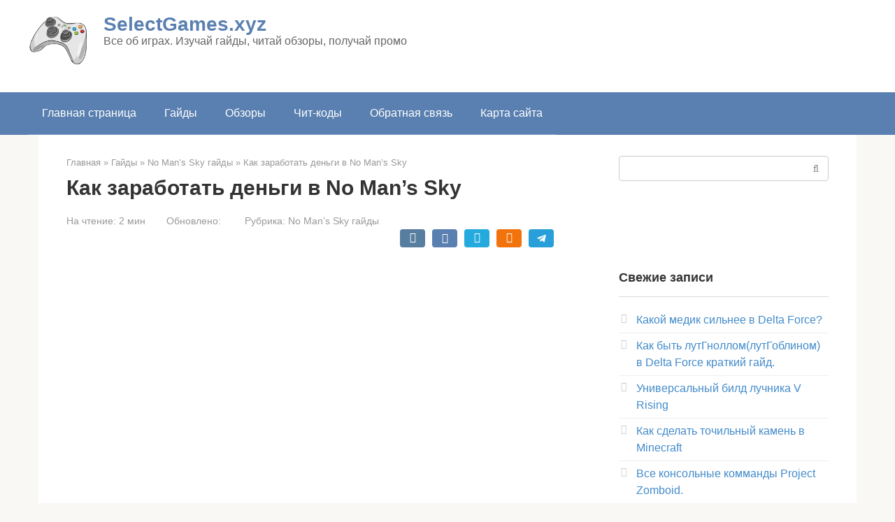

--- FILE ---
content_type: text/html; charset=UTF-8
request_url: https://selectgames.xyz/2018/08/kak-zarabotat-dengi-v-no-man-s-sky.html
body_size: 16711
content:
<!DOCTYPE html><html lang="ru-RU"><head><meta charset="UTF-8"><meta name="viewport" content="width=device-width, initial-scale=1"><meta name="yandex-verification" content="dc9573352949129e" /><meta name="7491e6bb6ad87aca16870f33c110a854" content="8e90931286429222b59dc0a486849365">  <script>(function(w,d,s,l,i){w[l]=w[l]||[];w[l].push({'gtm.start':
    new Date().getTime(),event:'gtm.js'});var f=d.getElementsByTagName(s)[0],
    j=d.createElement(s),dl=l!='dataLayer'?'&l='+l:'';j.async=true;j.src=
    'https://www.googletagmanager.com/gtm.js?id='+i+dl;f.parentNode.insertBefore(j,f);
    })(window,document,'script','dataLayer','GTM-KJJTZX2');</script> <meta name='robots' content='index, follow, max-image-preview:large, max-snippet:-1, max-video-preview:-1' /><title>Как заработать деньги в No Man’s Sky</title><meta name="description" content="Узнай как быстро заработать много денег в No Man’s Sky" /><link rel="canonical" href="https://selectgames.xyz/2018/08/kak-zarabotat-dengi-v-no-man-s-sky.html" /><meta property="og:locale" content="ru_RU" /><meta property="og:type" content="article" /><meta property="og:title" content="Как заработать деньги в No Man’s Sky" /><meta property="og:description" content="Узнай как быстро заработать много денег в No Man’s Sky" /><meta property="og:url" content="https://selectgames.xyz/2018/08/kak-zarabotat-dengi-v-no-man-s-sky.html" /><meta property="og:site_name" content="SelectGames.xyz" /><meta property="article:published_time" content="2018-08-15T12:00:09+00:00" /><meta property="article:modified_time" content="2022-01-26T20:44:56+00:00" /><meta property="og:image" content="https://selectgames.xyz/wp-content/uploads/2021/10/kak-zarabotat-dengi-v-no-mans-sky.jpg" /><meta property="og:image:width" content="711" /><meta property="og:image:height" content="400" /><meta property="og:image:type" content="image/jpeg" /><meta name="author" content="Расенган" /><meta name="twitter:card" content="summary_large_image" /><meta name="twitter:label1" content="Написано автором" /><meta name="twitter:data1" content="Расенган" /><meta name="twitter:label2" content="Примерное время для чтения" /><meta name="twitter:data2" content="2 минуты" /> <script type="application/ld+json" class="yoast-schema-graph">{"@context":"https://schema.org","@graph":[{"@type":"WebPage","@id":"https://selectgames.xyz/2018/08/kak-zarabotat-dengi-v-no-man-s-sky.html","url":"https://selectgames.xyz/2018/08/kak-zarabotat-dengi-v-no-man-s-sky.html","name":"Как заработать деньги в No Man’s Sky","isPartOf":{"@id":"https://selectgames.xyz/#website"},"primaryImageOfPage":{"@id":"https://selectgames.xyz/2018/08/kak-zarabotat-dengi-v-no-man-s-sky.html#primaryimage"},"image":{"@id":"https://selectgames.xyz/2018/08/kak-zarabotat-dengi-v-no-man-s-sky.html#primaryimage"},"thumbnailUrl":"https://selectgames.xyz/wp-content/uploads/2021/10/kak-zarabotat-dengi-v-no-mans-sky.jpg","datePublished":"2018-08-15T12:00:09+00:00","dateModified":"2022-01-26T20:44:56+00:00","author":{"@id":"https://selectgames.xyz/#/schema/person/77ccccf8e9d951e881d16e74838f4bd2"},"description":"Узнай как быстро заработать много денег в No Man’s Sky","breadcrumb":{"@id":"https://selectgames.xyz/2018/08/kak-zarabotat-dengi-v-no-man-s-sky.html#breadcrumb"},"inLanguage":"ru-RU","potentialAction":[{"@type":"ReadAction","target":["https://selectgames.xyz/2018/08/kak-zarabotat-dengi-v-no-man-s-sky.html"]}]},{"@type":"ImageObject","inLanguage":"ru-RU","@id":"https://selectgames.xyz/2018/08/kak-zarabotat-dengi-v-no-man-s-sky.html#primaryimage","url":"https://selectgames.xyz/wp-content/uploads/2021/10/kak-zarabotat-dengi-v-no-mans-sky.jpg","contentUrl":"https://selectgames.xyz/wp-content/uploads/2021/10/kak-zarabotat-dengi-v-no-mans-sky.jpg","width":711,"height":400},{"@type":"BreadcrumbList","@id":"https://selectgames.xyz/2018/08/kak-zarabotat-dengi-v-no-man-s-sky.html#breadcrumb","itemListElement":[{"@type":"ListItem","position":1,"name":"Главная страница","item":"https://selectgames.xyz/"},{"@type":"ListItem","position":2,"name":"Как заработать деньги в No Man’s Sky"}]},{"@type":"WebSite","@id":"https://selectgames.xyz/#website","url":"https://selectgames.xyz/","name":"SelectGames.xyz","description":"Все об играх. Изучай гайды, читай обзоры, получай промо","potentialAction":[{"@type":"SearchAction","target":{"@type":"EntryPoint","urlTemplate":"https://selectgames.xyz/?s={search_term_string}"},"query-input":"required name=search_term_string"}],"inLanguage":"ru-RU"},{"@type":"Person","@id":"https://selectgames.xyz/#/schema/person/77ccccf8e9d951e881d16e74838f4bd2","name":"Расенган","image":{"@type":"ImageObject","inLanguage":"ru-RU","@id":"https://selectgames.xyz/#/schema/person/image/","url":"https://secure.gravatar.com/avatar/12252983cb3fcd9997b91fe351686c17?s=96&d=mm&r=g","contentUrl":"https://secure.gravatar.com/avatar/12252983cb3fcd9997b91fe351686c17?s=96&d=mm&r=g","caption":"Расенган"},"sameAs":["https://selectgames.xyz"]}]}</script> <link rel='dns-prefetch' href='//selectgames.xyz' /><link rel='stylesheet' id='wp-block-library-css' href='https://selectgames.xyz/wp-includes/css/dist/block-library/style.min.css?ver=6.5.3'  media='all' /><style id='classic-theme-styles-inline-css' type='text/css'>/*! This file is auto-generated */
.wp-block-button__link{color:#fff;background-color:#32373c;border-radius:9999px;box-shadow:none;text-decoration:none;padding:calc(.667em + 2px) calc(1.333em + 2px);font-size:1.125em}.wp-block-file__button{background:#32373c;color:#fff;text-decoration:none}</style><style id='global-styles-inline-css' type='text/css'>body{--wp--preset--color--black: #000000;--wp--preset--color--cyan-bluish-gray: #abb8c3;--wp--preset--color--white: #ffffff;--wp--preset--color--pale-pink: #f78da7;--wp--preset--color--vivid-red: #cf2e2e;--wp--preset--color--luminous-vivid-orange: #ff6900;--wp--preset--color--luminous-vivid-amber: #fcb900;--wp--preset--color--light-green-cyan: #7bdcb5;--wp--preset--color--vivid-green-cyan: #00d084;--wp--preset--color--pale-cyan-blue: #8ed1fc;--wp--preset--color--vivid-cyan-blue: #0693e3;--wp--preset--color--vivid-purple: #9b51e0;--wp--preset--gradient--vivid-cyan-blue-to-vivid-purple: linear-gradient(135deg,rgba(6,147,227,1) 0%,rgb(155,81,224) 100%);--wp--preset--gradient--light-green-cyan-to-vivid-green-cyan: linear-gradient(135deg,rgb(122,220,180) 0%,rgb(0,208,130) 100%);--wp--preset--gradient--luminous-vivid-amber-to-luminous-vivid-orange: linear-gradient(135deg,rgba(252,185,0,1) 0%,rgba(255,105,0,1) 100%);--wp--preset--gradient--luminous-vivid-orange-to-vivid-red: linear-gradient(135deg,rgba(255,105,0,1) 0%,rgb(207,46,46) 100%);--wp--preset--gradient--very-light-gray-to-cyan-bluish-gray: linear-gradient(135deg,rgb(238,238,238) 0%,rgb(169,184,195) 100%);--wp--preset--gradient--cool-to-warm-spectrum: linear-gradient(135deg,rgb(74,234,220) 0%,rgb(151,120,209) 20%,rgb(207,42,186) 40%,rgb(238,44,130) 60%,rgb(251,105,98) 80%,rgb(254,248,76) 100%);--wp--preset--gradient--blush-light-purple: linear-gradient(135deg,rgb(255,206,236) 0%,rgb(152,150,240) 100%);--wp--preset--gradient--blush-bordeaux: linear-gradient(135deg,rgb(254,205,165) 0%,rgb(254,45,45) 50%,rgb(107,0,62) 100%);--wp--preset--gradient--luminous-dusk: linear-gradient(135deg,rgb(255,203,112) 0%,rgb(199,81,192) 50%,rgb(65,88,208) 100%);--wp--preset--gradient--pale-ocean: linear-gradient(135deg,rgb(255,245,203) 0%,rgb(182,227,212) 50%,rgb(51,167,181) 100%);--wp--preset--gradient--electric-grass: linear-gradient(135deg,rgb(202,248,128) 0%,rgb(113,206,126) 100%);--wp--preset--gradient--midnight: linear-gradient(135deg,rgb(2,3,129) 0%,rgb(40,116,252) 100%);--wp--preset--font-size--small: 13px;--wp--preset--font-size--medium: 20px;--wp--preset--font-size--large: 36px;--wp--preset--font-size--x-large: 42px;--wp--preset--spacing--20: 0.44rem;--wp--preset--spacing--30: 0.67rem;--wp--preset--spacing--40: 1rem;--wp--preset--spacing--50: 1.5rem;--wp--preset--spacing--60: 2.25rem;--wp--preset--spacing--70: 3.38rem;--wp--preset--spacing--80: 5.06rem;--wp--preset--shadow--natural: 6px 6px 9px rgba(0, 0, 0, 0.2);--wp--preset--shadow--deep: 12px 12px 50px rgba(0, 0, 0, 0.4);--wp--preset--shadow--sharp: 6px 6px 0px rgba(0, 0, 0, 0.2);--wp--preset--shadow--outlined: 6px 6px 0px -3px rgba(255, 255, 255, 1), 6px 6px rgba(0, 0, 0, 1);--wp--preset--shadow--crisp: 6px 6px 0px rgba(0, 0, 0, 1);}:where(.is-layout-flex){gap: 0.5em;}:where(.is-layout-grid){gap: 0.5em;}body .is-layout-flex{display: flex;}body .is-layout-flex{flex-wrap: wrap;align-items: center;}body .is-layout-flex > *{margin: 0;}body .is-layout-grid{display: grid;}body .is-layout-grid > *{margin: 0;}:where(.wp-block-columns.is-layout-flex){gap: 2em;}:where(.wp-block-columns.is-layout-grid){gap: 2em;}:where(.wp-block-post-template.is-layout-flex){gap: 1.25em;}:where(.wp-block-post-template.is-layout-grid){gap: 1.25em;}.has-black-color{color: var(--wp--preset--color--black) !important;}.has-cyan-bluish-gray-color{color: var(--wp--preset--color--cyan-bluish-gray) !important;}.has-white-color{color: var(--wp--preset--color--white) !important;}.has-pale-pink-color{color: var(--wp--preset--color--pale-pink) !important;}.has-vivid-red-color{color: var(--wp--preset--color--vivid-red) !important;}.has-luminous-vivid-orange-color{color: var(--wp--preset--color--luminous-vivid-orange) !important;}.has-luminous-vivid-amber-color{color: var(--wp--preset--color--luminous-vivid-amber) !important;}.has-light-green-cyan-color{color: var(--wp--preset--color--light-green-cyan) !important;}.has-vivid-green-cyan-color{color: var(--wp--preset--color--vivid-green-cyan) !important;}.has-pale-cyan-blue-color{color: var(--wp--preset--color--pale-cyan-blue) !important;}.has-vivid-cyan-blue-color{color: var(--wp--preset--color--vivid-cyan-blue) !important;}.has-vivid-purple-color{color: var(--wp--preset--color--vivid-purple) !important;}.has-black-background-color{background-color: var(--wp--preset--color--black) !important;}.has-cyan-bluish-gray-background-color{background-color: var(--wp--preset--color--cyan-bluish-gray) !important;}.has-white-background-color{background-color: var(--wp--preset--color--white) !important;}.has-pale-pink-background-color{background-color: var(--wp--preset--color--pale-pink) !important;}.has-vivid-red-background-color{background-color: var(--wp--preset--color--vivid-red) !important;}.has-luminous-vivid-orange-background-color{background-color: var(--wp--preset--color--luminous-vivid-orange) !important;}.has-luminous-vivid-amber-background-color{background-color: var(--wp--preset--color--luminous-vivid-amber) !important;}.has-light-green-cyan-background-color{background-color: var(--wp--preset--color--light-green-cyan) !important;}.has-vivid-green-cyan-background-color{background-color: var(--wp--preset--color--vivid-green-cyan) !important;}.has-pale-cyan-blue-background-color{background-color: var(--wp--preset--color--pale-cyan-blue) !important;}.has-vivid-cyan-blue-background-color{background-color: var(--wp--preset--color--vivid-cyan-blue) !important;}.has-vivid-purple-background-color{background-color: var(--wp--preset--color--vivid-purple) !important;}.has-black-border-color{border-color: var(--wp--preset--color--black) !important;}.has-cyan-bluish-gray-border-color{border-color: var(--wp--preset--color--cyan-bluish-gray) !important;}.has-white-border-color{border-color: var(--wp--preset--color--white) !important;}.has-pale-pink-border-color{border-color: var(--wp--preset--color--pale-pink) !important;}.has-vivid-red-border-color{border-color: var(--wp--preset--color--vivid-red) !important;}.has-luminous-vivid-orange-border-color{border-color: var(--wp--preset--color--luminous-vivid-orange) !important;}.has-luminous-vivid-amber-border-color{border-color: var(--wp--preset--color--luminous-vivid-amber) !important;}.has-light-green-cyan-border-color{border-color: var(--wp--preset--color--light-green-cyan) !important;}.has-vivid-green-cyan-border-color{border-color: var(--wp--preset--color--vivid-green-cyan) !important;}.has-pale-cyan-blue-border-color{border-color: var(--wp--preset--color--pale-cyan-blue) !important;}.has-vivid-cyan-blue-border-color{border-color: var(--wp--preset--color--vivid-cyan-blue) !important;}.has-vivid-purple-border-color{border-color: var(--wp--preset--color--vivid-purple) !important;}.has-vivid-cyan-blue-to-vivid-purple-gradient-background{background: var(--wp--preset--gradient--vivid-cyan-blue-to-vivid-purple) !important;}.has-light-green-cyan-to-vivid-green-cyan-gradient-background{background: var(--wp--preset--gradient--light-green-cyan-to-vivid-green-cyan) !important;}.has-luminous-vivid-amber-to-luminous-vivid-orange-gradient-background{background: var(--wp--preset--gradient--luminous-vivid-amber-to-luminous-vivid-orange) !important;}.has-luminous-vivid-orange-to-vivid-red-gradient-background{background: var(--wp--preset--gradient--luminous-vivid-orange-to-vivid-red) !important;}.has-very-light-gray-to-cyan-bluish-gray-gradient-background{background: var(--wp--preset--gradient--very-light-gray-to-cyan-bluish-gray) !important;}.has-cool-to-warm-spectrum-gradient-background{background: var(--wp--preset--gradient--cool-to-warm-spectrum) !important;}.has-blush-light-purple-gradient-background{background: var(--wp--preset--gradient--blush-light-purple) !important;}.has-blush-bordeaux-gradient-background{background: var(--wp--preset--gradient--blush-bordeaux) !important;}.has-luminous-dusk-gradient-background{background: var(--wp--preset--gradient--luminous-dusk) !important;}.has-pale-ocean-gradient-background{background: var(--wp--preset--gradient--pale-ocean) !important;}.has-electric-grass-gradient-background{background: var(--wp--preset--gradient--electric-grass) !important;}.has-midnight-gradient-background{background: var(--wp--preset--gradient--midnight) !important;}.has-small-font-size{font-size: var(--wp--preset--font-size--small) !important;}.has-medium-font-size{font-size: var(--wp--preset--font-size--medium) !important;}.has-large-font-size{font-size: var(--wp--preset--font-size--large) !important;}.has-x-large-font-size{font-size: var(--wp--preset--font-size--x-large) !important;}
.wp-block-navigation a:where(:not(.wp-element-button)){color: inherit;}
:where(.wp-block-post-template.is-layout-flex){gap: 1.25em;}:where(.wp-block-post-template.is-layout-grid){gap: 1.25em;}
:where(.wp-block-columns.is-layout-flex){gap: 2em;}:where(.wp-block-columns.is-layout-grid){gap: 2em;}
.wp-block-pullquote{font-size: 1.5em;line-height: 1.6;}</style><link rel='stylesheet' id='root-style-css' href='https://selectgames.xyz/wp-content/themes/root/assets/css/style.min.css?ver=3.1.2'  media='all' /> <script type="text/javascript" src="https://selectgames.xyz/wp-includes/js/jquery/jquery.min.js?ver=3.7.1" id="jquery-core-js"></script> <script type="text/javascript" src="https://selectgames.xyz/wp-includes/js/jquery/jquery-migrate.min.js?ver=3.4.1" id="jquery-migrate-js"></script> <link rel="https://api.w.org/" href="https://selectgames.xyz/wp-json/" /><link rel="alternate" type="application/json" href="https://selectgames.xyz/wp-json/wp/v2/posts/575" /><link rel="alternate" type="application/json+oembed" href="https://selectgames.xyz/wp-json/oembed/1.0/embed?url=https%3A%2F%2Fselectgames.xyz%2F2018%2F08%2Fkak-zarabotat-dengi-v-no-man-s-sky.html" /><style>.site-logotype {max-width:1000px}.site-logotype img {max-height:75px}.scrolltop {background-color:#6997bf}.scrolltop:after {color:#ffffff}.scrolltop {width:50px}.scrolltop {height:50px}.scrolltop:after {content:"\f077"}.entry-image:not(.entry-image--big) {margin-left:-20px}@media (min-width: 1200px) {.entry-image:not(.entry-image--big) {margin-left:-40px; text-align: center;} }.post-box .entry-image img {border-radius:0 6px 6px 0}.post-card-one__image img {border-radius:6px}.post-card:not(.post-card-related) .post-card__image, .post-card:not(.post-card-related) .post-card__image img, .post-card:not(.post-card-related) .post-card__image .entry-meta, .post-card:not(.post-card-related) .thumb-wide {border-radius:6px}.post-card-square__image img {border-radius:6px}.b-related .post-card__image, .b-related .post-card__image img, .b-related .post-card__image .entry-meta, .b-related .thumb-wide {border-radius:6px}body {font-family:"Roboto" ,"Helvetica Neue", Helvetica, Arial, sans-serif}@media (min-width: 576px) {body {font-size:16px} }@media (min-width: 576px) {body {line-height:1.5} }.site-title, .site-title a {font-family:"Roboto" ,"Helvetica Neue", Helvetica, Arial, sans-serif}@media (min-width: 576px) {.site-title, .site-title a {font-size:28px} }@media (min-width: 576px) {.site-title, .site-title a {line-height:1.1} }.site-description {font-family:"Roboto" ,"Helvetica Neue", Helvetica, Arial, sans-serif}@media (min-width: 576px) {.site-description {font-size:16px} }@media (min-width: 576px) {.site-description {line-height:1.1} }.main-navigation ul li a, .main-navigation ul li .removed-link, .footer-navigation ul li a, .footer-navigation ul li .removed-link{font-family:"Roboto" ,"Helvetica Neue", Helvetica, Arial, sans-serif}@media (min-width: 576px) {.main-navigation ul li a, .main-navigation ul li .removed-link, .footer-navigation ul li a, .footer-navigation ul li .removed-link {font-size: 16px} }@media (min-width: 576px) {.main-navigation ul li a, .main-navigation ul li .removed-link, .footer-navigation ul li a, .footer-navigation ul li .removed-link {line-height:1.5} }.h1, h1:not(.site-title) {font-weight:bold;}.h2, h2 {font-weight:bold;}.h3, h3 {font-weight:bold;}.h4, h4 {font-weight:bold;}.h5, h5 {font-weight:bold;}.h6, h6 {font-weight:bold;}.mob-hamburger span, .card-slider__category, .card-slider-container .swiper-pagination-bullet-active, .page-separator, .pagination .current, .pagination a.page-numbers:hover, .entry-content ul > li:before, .entry-content ul:not([class])>li:before, .taxonomy-description ul:not([class])>li:before, .btn, .comment-respond .form-submit input, .contact-form .contact_submit, .page-links__item {background-color:#5a80b1}.spoiler-box, .entry-content ol li:before, .entry-content ol:not([class]) li:before, .taxonomy-description ol:not([class]) li:before, .mob-hamburger, .inp:focus, .search-form__text:focus, .entry-content blockquote,
         .comment-respond .comment-form-author input:focus, .comment-respond .comment-form-author textarea:focus, .comment-respond .comment-form-comment input:focus, .comment-respond .comment-form-comment textarea:focus, .comment-respond .comment-form-email input:focus, .comment-respond .comment-form-email textarea:focus, .comment-respond .comment-form-url input:focus, .comment-respond .comment-form-url textarea:focus {border-color:#5a80b1}.entry-content blockquote:before, .spoiler-box__title:after, .sidebar-navigation .menu-item-has-children:after,
        .star-rating--score-1:not(.hover) .star-rating-item:nth-child(1),
        .star-rating--score-2:not(.hover) .star-rating-item:nth-child(1), .star-rating--score-2:not(.hover) .star-rating-item:nth-child(2),
        .star-rating--score-3:not(.hover) .star-rating-item:nth-child(1), .star-rating--score-3:not(.hover) .star-rating-item:nth-child(2), .star-rating--score-3:not(.hover) .star-rating-item:nth-child(3),
        .star-rating--score-4:not(.hover) .star-rating-item:nth-child(1), .star-rating--score-4:not(.hover) .star-rating-item:nth-child(2), .star-rating--score-4:not(.hover) .star-rating-item:nth-child(3), .star-rating--score-4:not(.hover) .star-rating-item:nth-child(4),
        .star-rating--score-5:not(.hover) .star-rating-item:nth-child(1), .star-rating--score-5:not(.hover) .star-rating-item:nth-child(2), .star-rating--score-5:not(.hover) .star-rating-item:nth-child(3), .star-rating--score-5:not(.hover) .star-rating-item:nth-child(4), .star-rating--score-5:not(.hover) .star-rating-item:nth-child(5), .star-rating-item.hover {color:#5a80b1}body {color:#333333}a, .spanlink, .comment-reply-link, .pseudo-link, .root-pseudo-link {color:#428bca}a:hover, a:focus, a:active, .spanlink:hover, .comment-reply-link:hover, .pseudo-link:hover {color:#e66212}.site-header {background-color:#ffffff}.site-header {color:#212121}.site-title, .site-title a {color:#5a80b1}.site-description, .site-description a {color:#666666}.main-navigation, .footer-navigation, .main-navigation ul li .sub-menu, .footer-navigation ul li .sub-menu {background-color:#5a80b1}.main-navigation ul li a, .main-navigation ul li .removed-link, .footer-navigation ul li a, .footer-navigation ul li .removed-link {color:#ffffff}.site-content {background-color:#ffffff}.site-footer {background-color:#ffffff}.site-footer {color:#333333}</style><link rel="preload" href="https://selectgames.xyz/wp-content/themes/root/fonts/fontawesome-webfont.ttf" as="font" crossorigin><link rel="preload" href="https://selectgames.xyz/wp-content/uploads/2021/10/kak-zarabotat-dengi-v-no-mans-sky.jpg" as="image" crossorigin><link rel="icon" href="https://selectgames.xyz/wp-content/uploads/2022/02/cropped-Ikonka-32x32.png" sizes="32x32" /><link rel="icon" href="https://selectgames.xyz/wp-content/uploads/2022/02/cropped-Ikonka-192x192.png" sizes="192x192" /><link rel="apple-touch-icon" href="https://selectgames.xyz/wp-content/uploads/2022/02/cropped-Ikonka-180x180.png" /><meta name="msapplication-TileImage" content="https://selectgames.xyz/wp-content/uploads/2022/02/cropped-Ikonka-270x270.png" />  <script>window.yaContextCb=window.yaContextCb||[]</script> <script src="https://yandex.ru/ads/system/context.js" async></script> <meta name="yandex-verification" content="8f4559846fc8d196" /></head><body class="post-template-default single single-post postid-575 single-format-standard  group-blog"> <noscript><iframe src="https://www.googletagmanager.com/ns.html?id=GTM-KJJTZX2"
height="0" width="0" style="display:none;visibility:hidden"></iframe></noscript><div id="page" class="site"> <a class="skip-link screen-reader-text" href="#main">Перейти к контенту</a><header id="masthead" class="site-header " itemscope itemtype="http://schema.org/WPHeader"><div class="site-header-inner "><div class="site-branding"><div class="site-logotype"><a href="https://selectgames.xyz/"><img src="https://www.selectgames.xyz/wp-content/uploads/2022/02/Ikonka.png" alt="SelectGames.xyz"></a></div><div class="site-branding-container"><div class="site-title"><a href="https://selectgames.xyz/">SelectGames.xyz</a></div><p class="site-description">Все об играх. Изучай гайды, читай обзоры, получай промо</p></div></div><div class="mob-hamburger"><span></span></div></div></header><nav id="site-navigation" class="main-navigation " itemscope itemtype="http://schema.org/SiteNavigationElement"><div class="main-navigation-inner "><div class="menu-osnovnaya-navigatsiya-container"><ul id="header_menu" class="menu"><li id="menu-item-13" class="menu-item menu-item-type-custom menu-item-object-custom menu-item-home menu-item-13"><a href="https://selectgames.xyz/">Главная страница</a></li><li id="menu-item-144" class="menu-item menu-item-type-taxonomy menu-item-object-category current-post-ancestor menu-item-144"><a href="https://selectgames.xyz/category/gaydy">Гайды</a></li><li id="menu-item-145" class="menu-item menu-item-type-taxonomy menu-item-object-category menu-item-145"><a href="https://selectgames.xyz/category/obzory">Обзоры</a></li><li id="menu-item-146" class="menu-item menu-item-type-taxonomy menu-item-object-category menu-item-146"><a href="https://selectgames.xyz/category/chit-kody">Чит-коды</a></li><li id="menu-item-14" class="menu-item menu-item-type-post_type menu-item-object-page menu-item-14"><a href="https://selectgames.xyz/obratnaya-svyaz">Обратная связь</a></li><li id="menu-item-15" class="menu-item menu-item-type-post_type menu-item-object-post menu-item-15"><a href="https://selectgames.xyz/karta-sayta">Карта сайта</a></li></ul></div></div></nav><div id="content" class="site-content container"><div itemscope itemtype="http://schema.org/Article"><div id="primary" class="content-area"><main id="main" class="site-main"><div class="breadcrumb" itemscope itemtype="http://schema.org/BreadcrumbList"><span class="breadcrumb-item" itemprop="itemListElement" itemscope itemtype="http://schema.org/ListItem"><a href="https://selectgames.xyz/" itemprop="item"><span itemprop="name">Главная</span></a><meta itemprop="position" content="0"></span> <span class="breadcrumb-separator">»</span> <span class="breadcrumb-item" itemprop="itemListElement" itemscope itemtype="http://schema.org/ListItem"><a href="https://selectgames.xyz/category/gaydy" itemprop="item"><span itemprop="name">Гайды</span></a><meta itemprop="position" content="1"></span> <span class="breadcrumb-separator">»</span> <span class="breadcrumb-item" itemprop="itemListElement" itemscope itemtype="http://schema.org/ListItem"><a href="https://selectgames.xyz/category/gaydy/no-man-s-sky-gaydy" itemprop="item"><span itemprop="name">No Man’s Sky гайды</span></a><meta itemprop="position" content="2"></span> <span class="breadcrumb-separator">»</span> <span class="breadcrumb-item breadcrumb_last" itemprop="itemListElement" itemscope itemtype="http://schema.org/ListItem"><span itemprop="name">Как заработать деньги в No Man’s Sky</span><meta itemprop="position" content="3"></span></div><article id="post-575" class="post-575 post type-post status-publish format-standard has-post-thumbnail  category-no-man-s-sky-gaydy"><header class="entry-header"><h1 class="entry-title" itemprop="headline">Как заработать деньги в No Man’s Sky</h1><div class="entry-meta"><span class="entry-time"><span class="entry-label">На чтение:</span> 2 мин</span><span class="entry-date"><span class="entry-label">Обновлено:</span> <time itemprop="dateModified" datetime="2022-01-26"></time></span><span class="entry-category"><span class="hidden-xs">Рубрика:</span> <a href="https://selectgames.xyz/category/gaydy/no-man-s-sky-gaydy" itemprop="articleSection">No Man’s Sky гайды</a></span><span class="b-share b-share--small"> <span class="b-share__ico b-share__vk js-share-link" data-uri="https://vk.com/share.php?url=https%3A%2F%2Fselectgames.xyz%2F2018%2F08%2Fkak-zarabotat-dengi-v-no-man-s-sky.html"></span> <span class="b-share__ico b-share__fb js-share-link" data-uri="https://www.facebook.com/sharer.php?u=https%3A%2F%2Fselectgames.xyz%2F2018%2F08%2Fkak-zarabotat-dengi-v-no-man-s-sky.html"></span> <span class="b-share__ico b-share__tw js-share-link" data-uri="https://twitter.com/share?text=%D0%9A%D0%B0%D0%BA+%D0%B7%D0%B0%D1%80%D0%B0%D0%B1%D0%BE%D1%82%D0%B0%D1%82%D1%8C+%D0%B4%D0%B5%D0%BD%D1%8C%D0%B3%D0%B8+%D0%B2+No+Man%E2%80%99s+Sky&url=https%3A%2F%2Fselectgames.xyz%2F2018%2F08%2Fkak-zarabotat-dengi-v-no-man-s-sky.html"></span> <span class="b-share__ico b-share__ok js-share-link" data-uri="https://connect.ok.ru/dk?st.cmd=WidgetSharePreview&service=odnoklassniki&st.shareUrl=https%3A%2F%2Fselectgames.xyz%2F2018%2F08%2Fkak-zarabotat-dengi-v-no-man-s-sky.html"></span> <span class="b-share__ico b-share__whatsapp js-share-link js-share-link-no-window" data-uri="whatsapp://send?text=%D0%9A%D0%B0%D0%BA+%D0%B7%D0%B0%D1%80%D0%B0%D0%B1%D0%BE%D1%82%D0%B0%D1%82%D1%8C+%D0%B4%D0%B5%D0%BD%D1%8C%D0%B3%D0%B8+%D0%B2+No+Man%E2%80%99s+Sky%20https%3A%2F%2Fselectgames.xyz%2F2018%2F08%2Fkak-zarabotat-dengi-v-no-man-s-sky.html"></span> <span class="b-share__ico b-share__viber js-share-link js-share-link-no-window" data-uri="viber://forward?text=%D0%9A%D0%B0%D0%BA+%D0%B7%D0%B0%D1%80%D0%B0%D0%B1%D0%BE%D1%82%D0%B0%D1%82%D1%8C+%D0%B4%D0%B5%D0%BD%D1%8C%D0%B3%D0%B8+%D0%B2+No+Man%E2%80%99s+Sky%20https%3A%2F%2Fselectgames.xyz%2F2018%2F08%2Fkak-zarabotat-dengi-v-no-man-s-sky.html"></span> <span class="b-share__ico b-share__telegram js-share-link js-share-link-no-window" data-uri="https://t.me/share/url?url=https%3A%2F%2Fselectgames.xyz%2F2018%2F08%2Fkak-zarabotat-dengi-v-no-man-s-sky.html&text=%D0%9A%D0%B0%D0%BA+%D0%B7%D0%B0%D1%80%D0%B0%D0%B1%D0%BE%D1%82%D0%B0%D1%82%D1%8C+%D0%B4%D0%B5%D0%BD%D1%8C%D0%B3%D0%B8+%D0%B2+No+Man%E2%80%99s+Sky"></span> </span></div></header><div class="entry-image"> <noscript><img width="711" height="400" src="https://selectgames.xyz/wp-content/uploads/2021/10/kak-zarabotat-dengi-v-no-mans-sky.jpg" class="attachment-full size-full wp-post-image" alt="" itemprop="image" decoding="async" srcset="https://selectgames.xyz/wp-content/uploads/2021/10/kak-zarabotat-dengi-v-no-mans-sky.jpg 711w, https://selectgames.xyz/wp-content/uploads/2021/10/kak-zarabotat-dengi-v-no-mans-sky-300x169.jpg 300w" sizes="(max-width: 711px) 100vw, 711px" /></noscript><img width="711" height="400" src='data:image/svg+xml,%3Csvg%20xmlns=%22http://www.w3.org/2000/svg%22%20viewBox=%220%200%20711%20400%22%3E%3C/svg%3E' data-src="https://selectgames.xyz/wp-content/uploads/2021/10/kak-zarabotat-dengi-v-no-mans-sky.jpg" class="lazyload attachment-full size-full wp-post-image" alt="" itemprop="image" decoding="async" data-srcset="https://selectgames.xyz/wp-content/uploads/2021/10/kak-zarabotat-dengi-v-no-mans-sky.jpg 711w, https://selectgames.xyz/wp-content/uploads/2021/10/kak-zarabotat-dengi-v-no-mans-sky-300x169.jpg 300w" data-sizes="(max-width: 711px) 100vw, 711px" /></div><div class="entry-content" itemprop="articleBody"><div class="table-of-contents open"><!--noindex--><div class="table-of-contents__header"><span class="table-of-contents__hide js-table-of-contents-hide">Содержание</span></div><ol class="table-of-contents__list js-table-of-contents-list"><li class="level-1"><a href="#zarabotok-na-dobyche-resursov">Заработок на добыче ресурсов</a></li><li class="level-1"><a href="#zarabotok-na-pereprodazhe">Заработок на перепродаже</a></li><li class="level-1"><a href="#zarabotok-dlya-schastlivchikov">Заработок для счастливчиков</a></li></ol><!--/noindex--></div><p>Во время игры в No Man’s Sky тебе понадобится игровая валюта, чтобы улучшать корабли, покупать снаряжение и оборудование. Сегодня расскажем как быстро заработать много денег, чтобы с наслаждением исследовать галактику.</p><h2 id="zarabotok-na-dobyche-resursov">Заработок на добыче ресурсов</h2><p>Продажа ресурсов — эффективный способ заработка в No Man’s Sky. Тебе предстоит добывать полезные ископаемые и продавать их на планетах, где живут богачи.<br /> Мы настоятельно рекомендуем для добычи материалов выбирать планеты с благоприятной атмосферой и неагрессивными животными, чтобы ничто не отвлекало тебя от работы.<br /> Вот несколько советов, которые помогут быстро заработать:</p><ul><li>Золото и эмирил — самые дорогие ресурсы. Поэтому сосредоточься на их добыче;</li><li>Обязательно улучши мульти-тул, чтобы он не перегревался;</li><li>Не трать время на маленькие рудники — лучше сосредоточиться на крупных;</li><li>Увеличь инвентарь.</li></ul><p>Не спеша собери как можно больше ценных ископаемых и отправляйся на планету с богатыми жителями, чтобы продать свою добычу и заработать денег.</p><h2 class="separator" id="zarabotok-na-pereprodazhe">Заработок на перепродаже</h2><p>Ты можешь покупать вещи или ресурсы на некоторых космических станциях по низкой цене, а затем перепродавать их дороже в другом месте. Однако, для такого бизнеса понадобиться обзавестись стартовым капиталом. Этот способ заработка нам понравился меньше всего. Так как скучно непрерывно летать между космическими станциями.</p><p><span itemprop="image" itemscope itemtype="https://schema.org/ImageObject"><noscript><img itemprop="url image" decoding="async" class="alignnone size-full wp-image-576" src="https://selectgames.xyz/wp-content/uploads/2021/10/kak-zarabotat-dengi-v-no-mans-sky-1.jpg" alt="" width="1920" height="1080" srcset="https://selectgames.xyz/wp-content/uploads/2021/10/kak-zarabotat-dengi-v-no-mans-sky-1.jpg 1920w, https://selectgames.xyz/wp-content/uploads/2021/10/kak-zarabotat-dengi-v-no-mans-sky-1-300x169.jpg 300w, https://selectgames.xyz/wp-content/uploads/2021/10/kak-zarabotat-dengi-v-no-mans-sky-1-1024x576.jpg 1024w, https://selectgames.xyz/wp-content/uploads/2021/10/kak-zarabotat-dengi-v-no-mans-sky-1-768x432.jpg 768w, https://selectgames.xyz/wp-content/uploads/2021/10/kak-zarabotat-dengi-v-no-mans-sky-1-1536x864.jpg 1536w, https://selectgames.xyz/wp-content/uploads/2021/10/kak-zarabotat-dengi-v-no-mans-sky-1-711x400.jpg 711w" sizes="(max-width: 1920px) 100vw, 1920px" /></noscript><img itemprop="url image" decoding="async" class="lazyload alignnone size-full wp-image-576" src='data:image/svg+xml,%3Csvg%20xmlns=%22http://www.w3.org/2000/svg%22%20viewBox=%220%200%201920%201080%22%3E%3C/svg%3E' data-src="https://selectgames.xyz/wp-content/uploads/2021/10/kak-zarabotat-dengi-v-no-mans-sky-1.jpg" alt="" width="1920" height="1080" data-srcset="https://selectgames.xyz/wp-content/uploads/2021/10/kak-zarabotat-dengi-v-no-mans-sky-1.jpg 1920w, https://selectgames.xyz/wp-content/uploads/2021/10/kak-zarabotat-dengi-v-no-mans-sky-1-300x169.jpg 300w, https://selectgames.xyz/wp-content/uploads/2021/10/kak-zarabotat-dengi-v-no-mans-sky-1-1024x576.jpg 1024w, https://selectgames.xyz/wp-content/uploads/2021/10/kak-zarabotat-dengi-v-no-mans-sky-1-768x432.jpg 768w, https://selectgames.xyz/wp-content/uploads/2021/10/kak-zarabotat-dengi-v-no-mans-sky-1-1536x864.jpg 1536w, https://selectgames.xyz/wp-content/uploads/2021/10/kak-zarabotat-dengi-v-no-mans-sky-1-711x400.jpg 711w" data-sizes="(max-width: 1920px) 100vw, 1920px" /><meta itemprop="width" content="1920"><meta itemprop="height" content="1080"></span></p><h2 id="zarabotok-dlya-schastlivchikov">Заработок для счастливчиков</h2><p>Если тебе повезет найти планеты, где обитают растения мухоловки или лежат никому не принадлежащие вортекс-кубы, то ты счастливчик. Так как обнаружить такую планету сложно, а за продажу материалов найденных на ней можно получить много денег.<br /> Примечание: будь внимателен извлекая гравитино из растений мухоловок. Так как в это время на тебя обязательно нападут стражи планеты.</p><div class="lyte-wrapper" style="width:640px;max-width:100%;margin:5px auto;"><div class="lyMe" id="WYL_ZEWoL0U4P0c"><div id="lyte_ZEWoL0U4P0c" data-src="https://selectgames.xyz/wp-content/plugins/wp-youtube-lyte/lyteCache.php?origThumbUrl=%2F%2Fi.ytimg.com%2Fvi%2FZEWoL0U4P0c%2Fhqdefault.jpg" class="pL"><div class="tC"><div class="tT"></div></div><div class="play"></div><div class="ctrl"><div class="Lctrl"></div><div class="Rctrl"></div></div></div><noscript><a href="https://youtu.be/ZEWoL0U4P0c" rel="nofollow"><span itemprop="image" itemscope itemtype="https://schema.org/ImageObject"><img itemprop="url image" decoding="async" src="https://selectgames.xyz/wp-content/plugins/wp-youtube-lyte/lyteCache.php?origThumbUrl=https%3A%2F%2Fi.ytimg.com%2Fvi%2FZEWoL0U4P0c%2F0.jpg" alt="" width="640" height="340" /><meta itemprop="width" content="640"><meta itemprop="height" content="340"></span><br />Смотрите это видео на YouTube</a></noscript></div></div><div class="lL" style="max-width:100%;width:640px;margin:5px auto;"></div></div></article><div class="entry-rating"><div class="entry-bottom__header">Рейтинг</div><div class="star-rating js-star-rating star-rating--score-5" data-post-id="575" data-rating-count="1" data-rating-sum="5" data-rating-value="5"><span class="star-rating-item js-star-rating-item" data-score="1"><svg aria-hidden="true" role="img" xmlns="http://www.w3.org/2000/svg" viewBox="0 0 576 512" class="i-ico"><path fill="currentColor" d="M259.3 17.8L194 150.2 47.9 171.5c-26.2 3.8-36.7 36.1-17.7 54.6l105.7 103-25 145.5c-4.5 26.3 23.2 46 46.4 33.7L288 439.6l130.7 68.7c23.2 12.2 50.9-7.4 46.4-33.7l-25-145.5 105.7-103c19-18.5 8.5-50.8-17.7-54.6L382 150.2 316.7 17.8c-11.7-23.6-45.6-23.9-57.4 0z" class="ico-star"></path></svg></span><span class="star-rating-item js-star-rating-item" data-score="2"><svg aria-hidden="true" role="img" xmlns="http://www.w3.org/2000/svg" viewBox="0 0 576 512" class="i-ico"><path fill="currentColor" d="M259.3 17.8L194 150.2 47.9 171.5c-26.2 3.8-36.7 36.1-17.7 54.6l105.7 103-25 145.5c-4.5 26.3 23.2 46 46.4 33.7L288 439.6l130.7 68.7c23.2 12.2 50.9-7.4 46.4-33.7l-25-145.5 105.7-103c19-18.5 8.5-50.8-17.7-54.6L382 150.2 316.7 17.8c-11.7-23.6-45.6-23.9-57.4 0z" class="ico-star"></path></svg></span><span class="star-rating-item js-star-rating-item" data-score="3"><svg aria-hidden="true" role="img" xmlns="http://www.w3.org/2000/svg" viewBox="0 0 576 512" class="i-ico"><path fill="currentColor" d="M259.3 17.8L194 150.2 47.9 171.5c-26.2 3.8-36.7 36.1-17.7 54.6l105.7 103-25 145.5c-4.5 26.3 23.2 46 46.4 33.7L288 439.6l130.7 68.7c23.2 12.2 50.9-7.4 46.4-33.7l-25-145.5 105.7-103c19-18.5 8.5-50.8-17.7-54.6L382 150.2 316.7 17.8c-11.7-23.6-45.6-23.9-57.4 0z" class="ico-star"></path></svg></span><span class="star-rating-item js-star-rating-item" data-score="4"><svg aria-hidden="true" role="img" xmlns="http://www.w3.org/2000/svg" viewBox="0 0 576 512" class="i-ico"><path fill="currentColor" d="M259.3 17.8L194 150.2 47.9 171.5c-26.2 3.8-36.7 36.1-17.7 54.6l105.7 103-25 145.5c-4.5 26.3 23.2 46 46.4 33.7L288 439.6l130.7 68.7c23.2 12.2 50.9-7.4 46.4-33.7l-25-145.5 105.7-103c19-18.5 8.5-50.8-17.7-54.6L382 150.2 316.7 17.8c-11.7-23.6-45.6-23.9-57.4 0z" class="ico-star"></path></svg></span><span class="star-rating-item js-star-rating-item" data-score="5"><svg aria-hidden="true" role="img" xmlns="http://www.w3.org/2000/svg" viewBox="0 0 576 512" class="i-ico"><path fill="currentColor" d="M259.3 17.8L194 150.2 47.9 171.5c-26.2 3.8-36.7 36.1-17.7 54.6l105.7 103-25 145.5c-4.5 26.3 23.2 46 46.4 33.7L288 439.6l130.7 68.7c23.2 12.2 50.9-7.4 46.4-33.7l-25-145.5 105.7-103c19-18.5 8.5-50.8-17.7-54.6L382 150.2 316.7 17.8c-11.7-23.6-45.6-23.9-57.4 0z" class="ico-star"></path></svg></span></div><div class="star-rating-text"><em>( <strong>1</strong> оценка, среднее <strong>5</strong> из <strong>5</strong> )</em></div></div><div class="entry-footer"> <span class="entry-meta__comments" title="Комментарии"><span class="fa fa-comment-o"></span> 0</span></div> <!--noindex--><div class="author-box"><div class="author-box__ava"> <noscript><img alt='' src='https://secure.gravatar.com/avatar/12252983cb3fcd9997b91fe351686c17?s=70&#038;d=mm&#038;r=g' srcset='https://secure.gravatar.com/avatar/12252983cb3fcd9997b91fe351686c17?s=140&#038;d=mm&#038;r=g 2x' class='avatar avatar-70 photo' height='70' width='70' decoding='async'/></noscript><img alt='' src='data:image/svg+xml,%3Csvg%20xmlns=%22http://www.w3.org/2000/svg%22%20viewBox=%220%200%2070%2070%22%3E%3C/svg%3E' data-src='https://secure.gravatar.com/avatar/12252983cb3fcd9997b91fe351686c17?s=70&#038;d=mm&#038;r=g' data-srcset='https://secure.gravatar.com/avatar/12252983cb3fcd9997b91fe351686c17?s=140&#038;d=mm&#038;r=g 2x' class='lazyload avatar avatar-70 photo' height='70' width='70' decoding='async'/></div><div class="author-box__body"><div class="author-box__author"> <a href ="https://selectgames.xyz/author/vfrbgt" target="_blank">Расенган</a><em>/ автор статьи</em></div><div class="author-box__description"> <!--noindex--><!--/noindex--></div></div></div> <!--/noindex--><div class="b-share b-share--post"> <span class="b-share__ico b-share__vk js-share-link" data-uri="https://vk.com/share.php?url=https%3A%2F%2Fselectgames.xyz%2F2018%2F08%2Fkak-zarabotat-dengi-v-no-man-s-sky.html"></span> <span class="b-share__ico b-share__fb js-share-link" data-uri="https://www.facebook.com/sharer.php?u=https%3A%2F%2Fselectgames.xyz%2F2018%2F08%2Fkak-zarabotat-dengi-v-no-man-s-sky.html"></span> <span class="b-share__ico b-share__tw js-share-link" data-uri="https://twitter.com/share?text=%D0%9A%D0%B0%D0%BA+%D0%B7%D0%B0%D1%80%D0%B0%D0%B1%D0%BE%D1%82%D0%B0%D1%82%D1%8C+%D0%B4%D0%B5%D0%BD%D1%8C%D0%B3%D0%B8+%D0%B2+No+Man%E2%80%99s+Sky&url=https%3A%2F%2Fselectgames.xyz%2F2018%2F08%2Fkak-zarabotat-dengi-v-no-man-s-sky.html"></span> <span class="b-share__ico b-share__ok js-share-link" data-uri="https://connect.ok.ru/dk?st.cmd=WidgetSharePreview&service=odnoklassniki&st.shareUrl=https%3A%2F%2Fselectgames.xyz%2F2018%2F08%2Fkak-zarabotat-dengi-v-no-man-s-sky.html"></span> <span class="b-share__ico b-share__whatsapp js-share-link js-share-link-no-window" data-uri="whatsapp://send?text=%D0%9A%D0%B0%D0%BA+%D0%B7%D0%B0%D1%80%D0%B0%D0%B1%D0%BE%D1%82%D0%B0%D1%82%D1%8C+%D0%B4%D0%B5%D0%BD%D1%8C%D0%B3%D0%B8+%D0%B2+No+Man%E2%80%99s+Sky%20https%3A%2F%2Fselectgames.xyz%2F2018%2F08%2Fkak-zarabotat-dengi-v-no-man-s-sky.html"></span> <span class="b-share__ico b-share__viber js-share-link js-share-link-no-window" data-uri="viber://forward?text=%D0%9A%D0%B0%D0%BA+%D0%B7%D0%B0%D1%80%D0%B0%D0%B1%D0%BE%D1%82%D0%B0%D1%82%D1%8C+%D0%B4%D0%B5%D0%BD%D1%8C%D0%B3%D0%B8+%D0%B2+No+Man%E2%80%99s+Sky%20https%3A%2F%2Fselectgames.xyz%2F2018%2F08%2Fkak-zarabotat-dengi-v-no-man-s-sky.html"></span> <span class="b-share__ico b-share__telegram js-share-link js-share-link-no-window" data-uri="https://t.me/share/url?url=https%3A%2F%2Fselectgames.xyz%2F2018%2F08%2Fkak-zarabotat-dengi-v-no-man-s-sky.html&text=%D0%9A%D0%B0%D0%BA+%D0%B7%D0%B0%D1%80%D0%B0%D0%B1%D0%BE%D1%82%D0%B0%D1%82%D1%8C+%D0%B4%D0%B5%D0%BD%D1%8C%D0%B3%D0%B8+%D0%B2+No+Man%E2%80%99s+Sky"></span></div><meta itemprop="author" content="Расенган"><meta itemprop="datePublished" content="2018-08-15T15:00:09+03:00"/><meta itemscope itemprop="mainEntityOfPage" itemType="https://schema.org/WebPage" itemid="https://selectgames.xyz/2018/08/kak-zarabotat-dengi-v-no-man-s-sky.html" content="Как заработать деньги в No Man’s Sky"><meta itemprop="dateModified" content="2022-01-26"><meta itemprop="datePublished" content="2018-08-15T15:00:09+03:00"><div itemprop="publisher" itemscope itemtype="https://schema.org/Organization"><div itemprop="logo" itemscope itemtype="https://schema.org/ImageObject" style="display: none;"><noscript><img itemprop="url image" src="https://www.selectgames.xyz/wp-content/uploads/2022/02/Ikonka.png" alt="SelectGames.xyz"></noscript><img class="lazyload" itemprop="url image" src='data:image/svg+xml,%3Csvg%20xmlns=%22http://www.w3.org/2000/svg%22%20viewBox=%220%200%20210%20140%22%3E%3C/svg%3E' data-src="https://www.selectgames.xyz/wp-content/uploads/2022/02/Ikonka.png" alt="SelectGames.xyz"></div><meta itemprop="name" content="SelectGames.xyz"><meta itemprop="telephone" content="SelectGames.xyz"><meta itemprop="address" content="https://selectgames.xyz"></div><div id="comments" class="comments-area"><div id="respond" class="comment-respond"><div id="reply-title" class="comment-reply-title">Добавить комментарий <small><a rel="nofollow" id="cancel-comment-reply-link" href="/2018/08/kak-zarabotat-dengi-v-no-man-s-sky.html#respond" style="display:none;">Отменить ответ</a></small></div><form action="https://selectgames.xyz/wp-comments-post.php" method="post" id="commentform" class="comment-form" novalidate><p class="comment-form-author"><label for="author">Имя <span class="required">*</span></label> <input id="author" name="author" type="text" value="" size="30" maxlength="245"  required='required' /></p><p class="comment-form-email"><label for="email">Email <span class="required">*</span></label> <input id="email" name="email" type="email" value="" size="30" maxlength="100"  required='required' /></p><p class="comment-form-url"><label for="url">Сайт</label> <input id="url" name="url" type="url" value="" size="30" maxlength="200" /></p><p class="comment-form-comment"><label for="comment">Комментарий</label><textarea id="comment" name="comment" cols="45" rows="8" maxlength="65525" required="required"></textarea></p><div class="comment-smiles js-comment-smiles"><noscript><img src="https://selectgames.xyz/wp-content/themes/root/images/smilies/wink.png" alt=";-)"></noscript><img class="lazyload" src='data:image/svg+xml,%3Csvg%20xmlns=%22http://www.w3.org/2000/svg%22%20viewBox=%220%200%20210%20140%22%3E%3C/svg%3E' data-src="https://selectgames.xyz/wp-content/themes/root/images/smilies/wink.png" alt=";-)"> <noscript><img src="https://selectgames.xyz/wp-content/themes/root/images/smilies/neutral.png" alt=":|"></noscript><img class="lazyload" src='data:image/svg+xml,%3Csvg%20xmlns=%22http://www.w3.org/2000/svg%22%20viewBox=%220%200%20210%20140%22%3E%3C/svg%3E' data-src="https://selectgames.xyz/wp-content/themes/root/images/smilies/neutral.png" alt=":|"> <noscript><img src="https://selectgames.xyz/wp-content/themes/root/images/smilies/mad.png" alt=":x"></noscript><img class="lazyload" src='data:image/svg+xml,%3Csvg%20xmlns=%22http://www.w3.org/2000/svg%22%20viewBox=%220%200%20210%20140%22%3E%3C/svg%3E' data-src="https://selectgames.xyz/wp-content/themes/root/images/smilies/mad.png" alt=":x"> <noscript><img src="https://selectgames.xyz/wp-content/themes/root/images/smilies/twisted.png" alt=":twisted:"></noscript><img class="lazyload" src='data:image/svg+xml,%3Csvg%20xmlns=%22http://www.w3.org/2000/svg%22%20viewBox=%220%200%20210%20140%22%3E%3C/svg%3E' data-src="https://selectgames.xyz/wp-content/themes/root/images/smilies/twisted.png" alt=":twisted:"> <noscript><img src="https://selectgames.xyz/wp-content/themes/root/images/smilies/smile.png" alt=":smile:"></noscript><img class="lazyload" src='data:image/svg+xml,%3Csvg%20xmlns=%22http://www.w3.org/2000/svg%22%20viewBox=%220%200%20210%20140%22%3E%3C/svg%3E' data-src="https://selectgames.xyz/wp-content/themes/root/images/smilies/smile.png" alt=":smile:"> <noscript><img src="https://selectgames.xyz/wp-content/themes/root/images/smilies/eek.png" alt=":shock:"></noscript><img class="lazyload" src='data:image/svg+xml,%3Csvg%20xmlns=%22http://www.w3.org/2000/svg%22%20viewBox=%220%200%20210%20140%22%3E%3C/svg%3E' data-src="https://selectgames.xyz/wp-content/themes/root/images/smilies/eek.png" alt=":shock:"> <noscript><img src="https://selectgames.xyz/wp-content/themes/root/images/smilies/sad.png" alt=":sad:"></noscript><img class="lazyload" src='data:image/svg+xml,%3Csvg%20xmlns=%22http://www.w3.org/2000/svg%22%20viewBox=%220%200%20210%20140%22%3E%3C/svg%3E' data-src="https://selectgames.xyz/wp-content/themes/root/images/smilies/sad.png" alt=":sad:"> <noscript><img src="https://selectgames.xyz/wp-content/themes/root/images/smilies/rolleyes.png" alt=":roll:"></noscript><img class="lazyload" src='data:image/svg+xml,%3Csvg%20xmlns=%22http://www.w3.org/2000/svg%22%20viewBox=%220%200%20210%20140%22%3E%3C/svg%3E' data-src="https://selectgames.xyz/wp-content/themes/root/images/smilies/rolleyes.png" alt=":roll:"> <noscript><img src="https://selectgames.xyz/wp-content/themes/root/images/smilies/razz.png" alt=":razz:"></noscript><img class="lazyload" src='data:image/svg+xml,%3Csvg%20xmlns=%22http://www.w3.org/2000/svg%22%20viewBox=%220%200%20210%20140%22%3E%3C/svg%3E' data-src="https://selectgames.xyz/wp-content/themes/root/images/smilies/razz.png" alt=":razz:"> <noscript><img src="https://selectgames.xyz/wp-content/themes/root/images/smilies/redface.png" alt=":oops:"></noscript><img class="lazyload" src='data:image/svg+xml,%3Csvg%20xmlns=%22http://www.w3.org/2000/svg%22%20viewBox=%220%200%20210%20140%22%3E%3C/svg%3E' data-src="https://selectgames.xyz/wp-content/themes/root/images/smilies/redface.png" alt=":oops:"> <noscript><img src="https://selectgames.xyz/wp-content/themes/root/images/smilies/surprised.png" alt=":o"></noscript><img class="lazyload" src='data:image/svg+xml,%3Csvg%20xmlns=%22http://www.w3.org/2000/svg%22%20viewBox=%220%200%20210%20140%22%3E%3C/svg%3E' data-src="https://selectgames.xyz/wp-content/themes/root/images/smilies/surprised.png" alt=":o"> <noscript><img src="https://selectgames.xyz/wp-content/themes/root/images/smilies/mrgreen.png" alt=":mrgreen:"></noscript><img class="lazyload" src='data:image/svg+xml,%3Csvg%20xmlns=%22http://www.w3.org/2000/svg%22%20viewBox=%220%200%20210%20140%22%3E%3C/svg%3E' data-src="https://selectgames.xyz/wp-content/themes/root/images/smilies/mrgreen.png" alt=":mrgreen:"> <noscript><img src="https://selectgames.xyz/wp-content/themes/root/images/smilies/lol.png" alt=":lol:"></noscript><img class="lazyload" src='data:image/svg+xml,%3Csvg%20xmlns=%22http://www.w3.org/2000/svg%22%20viewBox=%220%200%20210%20140%22%3E%3C/svg%3E' data-src="https://selectgames.xyz/wp-content/themes/root/images/smilies/lol.png" alt=":lol:"> <noscript><img src="https://selectgames.xyz/wp-content/themes/root/images/smilies/idea.png" alt=":idea:"></noscript><img class="lazyload" src='data:image/svg+xml,%3Csvg%20xmlns=%22http://www.w3.org/2000/svg%22%20viewBox=%220%200%20210%20140%22%3E%3C/svg%3E' data-src="https://selectgames.xyz/wp-content/themes/root/images/smilies/idea.png" alt=":idea:"> <noscript><img src="https://selectgames.xyz/wp-content/themes/root/images/smilies/biggrin.png" alt=":grin:"></noscript><img class="lazyload" src='data:image/svg+xml,%3Csvg%20xmlns=%22http://www.w3.org/2000/svg%22%20viewBox=%220%200%20210%20140%22%3E%3C/svg%3E' data-src="https://selectgames.xyz/wp-content/themes/root/images/smilies/biggrin.png" alt=":grin:"> <noscript><img src="https://selectgames.xyz/wp-content/themes/root/images/smilies/evil.png" alt=":evil:"></noscript><img class="lazyload" src='data:image/svg+xml,%3Csvg%20xmlns=%22http://www.w3.org/2000/svg%22%20viewBox=%220%200%20210%20140%22%3E%3C/svg%3E' data-src="https://selectgames.xyz/wp-content/themes/root/images/smilies/evil.png" alt=":evil:"> <noscript><img src="https://selectgames.xyz/wp-content/themes/root/images/smilies/cry.png" alt=":cry:"></noscript><img class="lazyload" src='data:image/svg+xml,%3Csvg%20xmlns=%22http://www.w3.org/2000/svg%22%20viewBox=%220%200%20210%20140%22%3E%3C/svg%3E' data-src="https://selectgames.xyz/wp-content/themes/root/images/smilies/cry.png" alt=":cry:"> <noscript><img src="https://selectgames.xyz/wp-content/themes/root/images/smilies/cool.png" alt=":cool:"></noscript><img class="lazyload" src='data:image/svg+xml,%3Csvg%20xmlns=%22http://www.w3.org/2000/svg%22%20viewBox=%220%200%20210%20140%22%3E%3C/svg%3E' data-src="https://selectgames.xyz/wp-content/themes/root/images/smilies/cool.png" alt=":cool:"> <noscript><img src="https://selectgames.xyz/wp-content/themes/root/images/smilies/arrow.png" alt=":arrow:"></noscript><img class="lazyload" src='data:image/svg+xml,%3Csvg%20xmlns=%22http://www.w3.org/2000/svg%22%20viewBox=%220%200%20210%20140%22%3E%3C/svg%3E' data-src="https://selectgames.xyz/wp-content/themes/root/images/smilies/arrow.png" alt=":arrow:"> <noscript><img src="https://selectgames.xyz/wp-content/themes/root/images/smilies/confused.png" alt=":???:"></noscript><img class="lazyload" src='data:image/svg+xml,%3Csvg%20xmlns=%22http://www.w3.org/2000/svg%22%20viewBox=%220%200%20210%20140%22%3E%3C/svg%3E' data-src="https://selectgames.xyz/wp-content/themes/root/images/smilies/confused.png" alt=":???:"> <noscript><img src="https://selectgames.xyz/wp-content/themes/root/images/smilies/question.png" alt=":?:"></noscript><img class="lazyload" src='data:image/svg+xml,%3Csvg%20xmlns=%22http://www.w3.org/2000/svg%22%20viewBox=%220%200%20210%20140%22%3E%3C/svg%3E' data-src="https://selectgames.xyz/wp-content/themes/root/images/smilies/question.png" alt=":?:"> <noscript><img src="https://selectgames.xyz/wp-content/themes/root/images/smilies/exclaim.png" alt=":!:"></noscript><img class="lazyload" src='data:image/svg+xml,%3Csvg%20xmlns=%22http://www.w3.org/2000/svg%22%20viewBox=%220%200%20210%20140%22%3E%3C/svg%3E' data-src="https://selectgames.xyz/wp-content/themes/root/images/smilies/exclaim.png" alt=":!:"></div><div class="comment-notes-after">Нажимая на кнопку "Отправить комментарий", я даю согласие на <a href="#">обработку персональных данных</a> и принимаю <a href="#" target="_blank">политику конфиденциальности</a>.</div><p class="comment-form-cookies-consent"><input id="wp-comment-cookies-consent" name="wp-comment-cookies-consent" type="checkbox" value="yes" /> <label for="wp-comment-cookies-consent">Сохранить моё имя, email и адрес сайта в этом браузере для последующих моих комментариев.</label></p><p class="form-submit"><input name="submit" type="submit" id="submit" class="submit" value="Отправить комментарий" /> <input type='hidden' name='comment_post_ID' value='575' id='comment_post_ID' /> <input type='hidden' name='comment_parent' id='comment_parent' value='0' /></p><p style="display: none;"><input type="hidden" id="akismet_comment_nonce" name="akismet_comment_nonce" value="be2ea98c38" /></p><p style="display: none !important;" class="akismet-fields-container" data-prefix="ak_"><label>&#916;<textarea name="ak_hp_textarea" cols="45" rows="8" maxlength="100"></textarea></label><input type="hidden" id="ak_js_1" name="ak_js" value="171"/><script>document.getElementById( "ak_js_1" ).setAttribute( "value", ( new Date() ).getTime() );</script></p></form></div></div><div class="b-related"><div class="b-related__header"><span>Вам также может быть интересно</span></div><div class="b-related__items"><div id="post-561" class="post-card post-card-related post-561 post type-post status-publish format-standard has-post-thumbnail  category-no-man-s-sky-gaydy"><div class="post-card__image"><a href="https://selectgames.xyz/2018/08/kak-poluchit-skladskie-kontejnery-no-man-s-sky-next.html"><noscript><img width="330" height="140" src="https://selectgames.xyz/wp-content/uploads/2021/10/kak-poluchit-skladskie-konteynery-no-mans-sky-next-1-330x140.jpg" class="attachment-thumb-wide size-thumb-wide wp-post-image" alt="" decoding="async" srcset="https://selectgames.xyz/wp-content/uploads/2021/10/kak-poluchit-skladskie-konteynery-no-mans-sky-next-1-330x140.jpg 330w, https://selectgames.xyz/wp-content/uploads/2021/10/kak-poluchit-skladskie-konteynery-no-mans-sky-next-1-770x330.jpg 770w" sizes="(max-width: 330px) 100vw, 330px" /></noscript><img width="330" height="140" src='data:image/svg+xml,%3Csvg%20xmlns=%22http://www.w3.org/2000/svg%22%20viewBox=%220%200%20330%20140%22%3E%3C/svg%3E' data-src="https://selectgames.xyz/wp-content/uploads/2021/10/kak-poluchit-skladskie-konteynery-no-mans-sky-next-1-330x140.jpg" class="lazyload attachment-thumb-wide size-thumb-wide wp-post-image" alt="" decoding="async" data-srcset="https://selectgames.xyz/wp-content/uploads/2021/10/kak-poluchit-skladskie-konteynery-no-mans-sky-next-1-330x140.jpg 330w, https://selectgames.xyz/wp-content/uploads/2021/10/kak-poluchit-skladskie-konteynery-no-mans-sky-next-1-770x330.jpg 770w" data-sizes="(max-width: 330px) 100vw, 330px" /><div class="entry-meta"><span class="entry-date"></span><span class="entry-category"><span>No Man’s Sky гайды</span></span><span class="entry-meta__info"><span class="entry-meta__comments" title="Комментарии"><span class="fa fa-comment-o"></span> 0</span></span></div></a></div><header class="entry-header"><div class="entry-title"><a href="https://selectgames.xyz/2018/08/kak-poluchit-skladskie-kontejnery-no-man-s-sky-next.html">Как получить складские контейнеры No Man’s Sky Next</a></div></header><div class="post-card__content">Складские контейнеры позволяют хранить ресурсы, которые не помещаются на корабле и в инвентаре. Всего</div></div><div id="post-548" class="post-card post-card-related post-548 post type-post status-publish format-standard has-post-thumbnail  category-no-man-s-sky-gaydy"><div class="post-card__image"><a href="https://selectgames.xyz/2018/08/polnyj-syuzhet-vsekh-chastej-v-god-of-war.html"><noscript><img width="330" height="140" src="https://selectgames.xyz/wp-content/uploads/2021/10/polnyy-syuzhet-vseh-chastey-god-of-war-2-330x140.jpg" class="attachment-thumb-wide size-thumb-wide wp-post-image" alt="" decoding="async" srcset="https://selectgames.xyz/wp-content/uploads/2021/10/polnyy-syuzhet-vseh-chastey-god-of-war-2-330x140.jpg 330w, https://selectgames.xyz/wp-content/uploads/2021/10/polnyy-syuzhet-vseh-chastey-god-of-war-2-770x330.jpg 770w" sizes="(max-width: 330px) 100vw, 330px" /></noscript><img width="330" height="140" src='data:image/svg+xml,%3Csvg%20xmlns=%22http://www.w3.org/2000/svg%22%20viewBox=%220%200%20330%20140%22%3E%3C/svg%3E' data-src="https://selectgames.xyz/wp-content/uploads/2021/10/polnyy-syuzhet-vseh-chastey-god-of-war-2-330x140.jpg" class="lazyload attachment-thumb-wide size-thumb-wide wp-post-image" alt="" decoding="async" data-srcset="https://selectgames.xyz/wp-content/uploads/2021/10/polnyy-syuzhet-vseh-chastey-god-of-war-2-330x140.jpg 330w, https://selectgames.xyz/wp-content/uploads/2021/10/polnyy-syuzhet-vseh-chastey-god-of-war-2-770x330.jpg 770w" data-sizes="(max-width: 330px) 100vw, 330px" /><div class="entry-meta"><span class="entry-date"></span><span class="entry-category"><span>No Man’s Sky гайды</span></span><span class="entry-meta__info"><span class="entry-meta__comments" title="Комментарии"><span class="fa fa-comment-o"></span> 0</span></span></div></a></div><header class="entry-header"><div class="entry-title"><a href="https://selectgames.xyz/2018/08/polnyj-syuzhet-vsekh-chastej-v-god-of-war.html">Полный сюжет всех частей God of War</a></div></header><div class="post-card__content">Первая часть God of War вышла в далеком 2005 году и покорила сердца геймеров</div></div><div id="post-564" class="post-card post-card-related post-564 post type-post status-publish format-standard has-post-thumbnail  category-no-man-s-sky-gaydy"><div class="post-card__image"><a href="https://selectgames.xyz/2018/08/kak-poluchit-vezdekhod-v-no-man-s-sky-next.html"><noscript><img width="330" height="140" src="https://selectgames.xyz/wp-content/uploads/2021/10/kak-poluchit-vezdehod-v-no-mans-sky-next-330x140.jpg" class="attachment-thumb-wide size-thumb-wide wp-post-image" alt="" decoding="async" srcset="https://selectgames.xyz/wp-content/uploads/2021/10/kak-poluchit-vezdehod-v-no-mans-sky-next-330x140.jpg 330w, https://selectgames.xyz/wp-content/uploads/2021/10/kak-poluchit-vezdehod-v-no-mans-sky-next-770x330.jpg 770w" sizes="(max-width: 330px) 100vw, 330px" /></noscript><img width="330" height="140" src='data:image/svg+xml,%3Csvg%20xmlns=%22http://www.w3.org/2000/svg%22%20viewBox=%220%200%20330%20140%22%3E%3C/svg%3E' data-src="https://selectgames.xyz/wp-content/uploads/2021/10/kak-poluchit-vezdehod-v-no-mans-sky-next-330x140.jpg" class="lazyload attachment-thumb-wide size-thumb-wide wp-post-image" alt="" decoding="async" data-srcset="https://selectgames.xyz/wp-content/uploads/2021/10/kak-poluchit-vezdehod-v-no-mans-sky-next-330x140.jpg 330w, https://selectgames.xyz/wp-content/uploads/2021/10/kak-poluchit-vezdehod-v-no-mans-sky-next-770x330.jpg 770w" data-sizes="(max-width: 330px) 100vw, 330px" /><div class="entry-meta"><span class="entry-date"></span><span class="entry-category"><span>No Man’s Sky гайды</span></span><span class="entry-meta__info"><span class="entry-meta__comments" title="Комментарии"><span class="fa fa-comment-o"></span> 0</span></span></div></a></div><header class="entry-header"><div class="entry-title"><a href="https://selectgames.xyz/2018/08/kak-poluchit-vezdekhod-v-no-man-s-sky-next.html">Как получить вездеход в No Man’s Sky Next</a></div></header><div class="post-card__content">Вездеход в No Man’s Sky — полезное транспортное средство. На нем удобно исследовать планеты</div></div><div id="post-572" class="post-card post-card-related post-572 post type-post status-publish format-standard has-post-thumbnail  category-no-man-s-sky-gaydy"><div class="post-card__image"><a href="https://selectgames.xyz/2018/08/kak-sozdat-ochistitel-v-no-man-s-sky.html"><noscript><img width="330" height="140" src="https://selectgames.xyz/wp-content/uploads/2021/10/kak-sozdat-ochistitel-v-no-mans-sky-1-330x140.jpg" class="attachment-thumb-wide size-thumb-wide wp-post-image" alt="" decoding="async" srcset="https://selectgames.xyz/wp-content/uploads/2021/10/kak-sozdat-ochistitel-v-no-mans-sky-1-330x140.jpg 330w, https://selectgames.xyz/wp-content/uploads/2021/10/kak-sozdat-ochistitel-v-no-mans-sky-1-770x330.jpg 770w" sizes="(max-width: 330px) 100vw, 330px" /></noscript><img width="330" height="140" src='data:image/svg+xml,%3Csvg%20xmlns=%22http://www.w3.org/2000/svg%22%20viewBox=%220%200%20330%20140%22%3E%3C/svg%3E' data-src="https://selectgames.xyz/wp-content/uploads/2021/10/kak-sozdat-ochistitel-v-no-mans-sky-1-330x140.jpg" class="lazyload attachment-thumb-wide size-thumb-wide wp-post-image" alt="" decoding="async" data-srcset="https://selectgames.xyz/wp-content/uploads/2021/10/kak-sozdat-ochistitel-v-no-mans-sky-1-330x140.jpg 330w, https://selectgames.xyz/wp-content/uploads/2021/10/kak-sozdat-ochistitel-v-no-mans-sky-1-770x330.jpg 770w" data-sizes="(max-width: 330px) 100vw, 330px" /><div class="entry-meta"><span class="entry-date"></span><span class="entry-category"><span>No Man’s Sky гайды</span></span><span class="entry-meta__info"><span class="entry-meta__comments" title="Комментарии"><span class="fa fa-comment-o"></span> 0</span></span></div></a></div><header class="entry-header"><div class="entry-title"><a href="https://selectgames.xyz/2018/08/kak-sozdat-ochistitel-v-no-man-s-sky.html">Как создать очиститель в No Man’s Sky</a></div></header><div class="post-card__content">После обновления Next в No Man’s Sky появилась возможность улучшать различные материалы с помощью</div></div></div></div><div class="b-r b-r--after-related"><style type="text/css">.alm-btn-wrap{display:block;margin:0 0 25px;padding:10px 0 0;position:relative;text-align:center}.alm-btn-wrap:after{clear:both;content:"";display:table;height:0}.alm-btn-wrap .alm-load-more-btn{appearance:none;background:#ed7070;border:none;border-radius:4px;box-shadow:0 1px 1px rgba(0,0,0,.04);color:#fff;cursor:pointer;display:inline-block;font-size:15px;font-weight:500;height:43px;line-height:1;margin:0;padding:0 20px;position:relative;text-align:center;text-decoration:none;transition:all .3s ease;user-select:none;width:auto}.alm-btn-wrap .alm-load-more-btn.loading,.alm-btn-wrap .alm-load-more-btn:hover{background-color:#e06161;box-shadow:0 1px 3px rgba(0,0,0,.09);color:#fff;text-decoration:none}.alm-btn-wrap .alm-load-more-btn:active{box-shadow:none;text-decoration:none}.alm-btn-wrap .alm-load-more-btn.loading{cursor:wait;outline:none;padding-left:44px;pointer-events:none}.alm-btn-wrap .alm-load-more-btn.done,.alm-btn-wrap .alm-load-more-btn:disabled{background-color:#ed7070;box-shadow:none!important;opacity:.15;outline:none!important;pointer-events:none}.alm-btn-wrap .alm-load-more-btn.done:before,.alm-btn-wrap .alm-load-more-btn:before,.alm-btn-wrap .alm-load-more-btn:disabled:before{background:none;width:0}.alm-btn-wrap .alm-load-more-btn.loading:before{background:#fff url(https://selectgames.xyz/wp-content/plugins/ajax-load-more/build/frontend/img/ajax-loader.gif) no-repeat 50%;border-radius:3px;content:"";display:inline-block;height:31px;left:0;margin:6px;overflow:hidden;position:absolute;top:0;transition:width .5s ease-in-out;width:30px;z-index:0}.alm-btn-wrap .alm-elementor-link{display:block;font-size:13px;margin:0 0 15px}@media screen and (min-width:768px){.alm-btn-wrap .alm-elementor-link{left:0;margin:0;position:absolute;top:50%;transform:translateY(-50%)}}.ajax-load-more-wrap.white .alm-load-more-btn{background-color:#fff;border:1px solid #e0e0e0;color:#787878;outline:none;overflow:hidden;transition:none}.ajax-load-more-wrap.white .alm-load-more-btn.loading,.ajax-load-more-wrap.white .alm-load-more-btn:focus,.ajax-load-more-wrap.white .alm-load-more-btn:hover{background-color:#fff;border-color:#aaa;color:#333}.ajax-load-more-wrap.white .alm-load-more-btn.done{background-color:#fff;border-color:#ccc;color:#444}.ajax-load-more-wrap.white .alm-load-more-btn.loading{background-color:rgba(0,0,0,0);border-color:rgba(0,0,0,0)!important;box-shadow:none!important;color:hsla(0,0%,100%,0)!important;outline:none!important;padding-left:20px}.ajax-load-more-wrap.white .alm-load-more-btn.loading:before{background-color:rgba(0,0,0,0);background-image:url(https://selectgames.xyz/wp-content/plugins/ajax-load-more/build/frontend/img/ajax-loader-lg.gif);background-position:50%;background-size:25px 25px;height:100%;left:0;margin:0;top:0;width:100%}.ajax-load-more-wrap.light-grey .alm-load-more-btn{background-color:#efefef;border:1px solid #e0e0e0;color:#787878;outline:none;overflow:hidden;transition:all 75ms ease}.ajax-load-more-wrap.light-grey .alm-load-more-btn.done,.ajax-load-more-wrap.light-grey .alm-load-more-btn.loading,.ajax-load-more-wrap.light-grey .alm-load-more-btn:focus,.ajax-load-more-wrap.light-grey .alm-load-more-btn:hover{background-color:#f1f1f1;border-color:#aaa;color:#222}.ajax-load-more-wrap.light-grey .alm-load-more-btn.loading{background-color:rgba(0,0,0,0);border-color:rgba(0,0,0,0)!important;box-shadow:none!important;color:hsla(0,0%,100%,0)!important;outline:none!important;padding-left:20px}.ajax-load-more-wrap.light-grey .alm-load-more-btn.loading:before{background-color:rgba(0,0,0,0);background-image:url(https://selectgames.xyz/wp-content/plugins/ajax-load-more/build/frontend/img/ajax-loader-lg.gif);background-position:50%;background-size:25px 25px;height:100%;left:0;margin:0;top:0;width:100%}.ajax-load-more-wrap.blue .alm-load-more-btn{background-color:#1b91ca}.ajax-load-more-wrap.blue .alm-load-more-btn.done,.ajax-load-more-wrap.blue .alm-load-more-btn.loading,.ajax-load-more-wrap.blue .alm-load-more-btn:hover{background-color:#1b84b7}.ajax-load-more-wrap.green .alm-load-more-btn{background-color:#80ca7a}.ajax-load-more-wrap.green .alm-load-more-btn.done,.ajax-load-more-wrap.green .alm-load-more-btn.loading,.ajax-load-more-wrap.green .alm-load-more-btn:hover{background-color:#81c17b}.ajax-load-more-wrap.purple .alm-load-more-btn{background-color:#b97eca}.ajax-load-more-wrap.purple .alm-load-more-btn.done,.ajax-load-more-wrap.purple .alm-load-more-btn.loading,.ajax-load-more-wrap.purple .alm-load-more-btn:hover{background-color:#a477b1}.ajax-load-more-wrap.grey .alm-load-more-btn{background-color:#a09e9e}.ajax-load-more-wrap.grey .alm-load-more-btn.done,.ajax-load-more-wrap.grey .alm-load-more-btn.loading,.ajax-load-more-wrap.grey .alm-load-more-btn:hover{background-color:#888}.ajax-load-more-wrap.infinite>.alm-btn-wrap .alm-load-more-btn{background-color:rgba(0,0,0,0)!important;background-image:url(https://selectgames.xyz/wp-content/plugins/ajax-load-more/build/frontend/img/spinner.gif);background-position:50%;background-repeat:no-repeat;border:none!important;box-shadow:none!important;cursor:default!important;opacity:0;outline:none!important;overflow:hidden;text-indent:-9999px;transition:opacity .2s ease;width:100%}.ajax-load-more-wrap.infinite>.alm-btn-wrap .alm-load-more-btn:before{display:none!important}.ajax-load-more-wrap.infinite>.alm-btn-wrap .alm-load-more-btn:active,.ajax-load-more-wrap.infinite>.alm-btn-wrap .alm-load-more-btn:focus{outline:none}.ajax-load-more-wrap.infinite>.alm-btn-wrap .alm-load-more-btn.done{opacity:0}.ajax-load-more-wrap.infinite>.alm-btn-wrap .alm-load-more-btn.loading{opacity:1}.ajax-load-more-wrap.infinite.skype>.alm-btn-wrap .alm-load-more-btn{background-image:url(https://selectgames.xyz/wp-content/plugins/ajax-load-more/build/frontend/img/spinner-skype.gif)}.ajax-load-more-wrap.infinite.ring>.alm-btn-wrap .alm-load-more-btn{background-image:url(https://selectgames.xyz/wp-content/plugins/ajax-load-more/build/frontend/img/spinner-ring.gif)}.ajax-load-more-wrap.infinite.fading-blocks>.alm-btn-wrap .alm-load-more-btn{background-image:url(https://selectgames.xyz/wp-content/plugins/ajax-load-more/build/frontend/img/loader-fading-blocks.gif)}.ajax-load-more-wrap.infinite.fading-circles>.alm-btn-wrap .alm-load-more-btn{background-image:url(https://selectgames.xyz/wp-content/plugins/ajax-load-more/build/frontend/img/loader-fading-circles.gif)}.ajax-load-more-wrap.infinite.chasing-arrows>.alm-btn-wrap .alm-load-more-btn{background-image:url(https://selectgames.xyz/wp-content/plugins/ajax-load-more/build/frontend/img/spinner-chasing-arrows.gif)}.ajax-load-more-wrap.alm-horizontal .alm-btn-wrap{align-items:center;display:flex;margin:0;padding:0}.ajax-load-more-wrap.alm-horizontal .alm-btn-wrap button{margin:0}.ajax-load-more-wrap.alm-horizontal .alm-btn-wrap button.done{display:none}.alm-btn-wrap--prev{clear:both;display:flex;justify-content:center;margin:0;padding:0;width:100%}.alm-btn-wrap--prev:after{clear:both;content:"";display:table;height:0}.alm-btn-wrap--prev a.alm-load-more-btn--prev{display:inline-block;font-size:14px;font-weight:500;line-height:1;margin:0 0 15px;padding:5px;position:relative;text-decoration:none}.alm-btn-wrap--prev a.alm-load-more-btn--prev:focus,.alm-btn-wrap--prev a.alm-load-more-btn--prev:hover{text-decoration:underline}.alm-btn-wrap--prev a.alm-load-more-btn--prev.loading,.alm-btn-wrap--prev a.alm-load-more-btn--prev.loading:focus{cursor:wait;text-decoration:none}.alm-btn-wrap--prev a.alm-load-more-btn--prev.loading:before,.alm-btn-wrap--prev a.alm-load-more-btn--prev.loading:focus:before{background:url(https://selectgames.xyz/wp-content/plugins/ajax-load-more/build/frontend/img/ajax-loader-lg.gif) no-repeat 0;background-size:16px 16px;content:"";display:block;height:16px;left:-18px;position:absolute;top:50%;transform:translateY(-50%);width:16px}.alm-btn-wrap--prev a.alm-load-more-btn--prev.skype.loading:before{background-image:url(https://selectgames.xyz/wp-content/plugins/ajax-load-more/build/frontend/img/spinner-skype.gif)}.alm-btn-wrap--prev a.alm-load-more-btn--prev.ring.loading:before{background-image:url(https://selectgames.xyz/wp-content/plugins/ajax-load-more/build/frontend/img/spinner-ring.gif)}.alm-btn-wrap--prev a.alm-load-more-btn--prev.fading-blocks.loading:before{background-image:url(https://selectgames.xyz/wp-content/plugins/ajax-load-more/build/frontend/img/loader-fading-blocks.gif)}.alm-btn-wrap--prev a.alm-load-more-btn--prev.chasing-arrows.loading:before{background-image:url(https://selectgames.xyz/wp-content/plugins/ajax-load-more/build/frontend/img/spinner-chasing-arrows.gif)}.alm-btn-wrap--prev a.alm-load-more-btn--prev button:not([disabled]),.alm-btn-wrap--prev a.alm-load-more-btn--prev:not(.disabled){cursor:pointer}.alm-btn-wrap--prev a.alm-load-more-btn--prev.done{display:none!important}.alm-listing,.alm-paging-content{outline:none}.alm-listing:after,.alm-paging-content:after{clear:both;content:"";display:table;height:0}.alm-listing{margin:0;padding:0}.alm-listing .alm-paging-content>li,.alm-listing>li{position:relative}.alm-listing .alm-paging-content>li.alm-item,.alm-listing>li.alm-item{background:none;list-style:none;margin:0 0 30px;padding:0 0 0 80px;position:relative}@media screen and (min-width:480px){.alm-listing .alm-paging-content>li.alm-item,.alm-listing>li.alm-item{padding:0 0 0 100px}}@media screen and (min-width:768px){.alm-listing .alm-paging-content>li.alm-item,.alm-listing>li.alm-item{padding:0 0 0 135px}}@media screen and (min-width:1024px){.alm-listing .alm-paging-content>li.alm-item,.alm-listing>li.alm-item{padding:0 0 0 160px}}.alm-listing .alm-paging-content>li.alm-item h3,.alm-listing>li.alm-item h3{margin:0}.alm-listing .alm-paging-content>li.alm-item p,.alm-listing>li.alm-item p{margin:10px 0 0}.alm-listing .alm-paging-content>li.alm-item p.entry-meta,.alm-listing>li.alm-item p.entry-meta{opacity:.75}.alm-listing .alm-paging-content>li.alm-item img,.alm-listing>li.alm-item img{border-radius:2px;left:0;max-width:65px;position:absolute;top:0}@media screen and (min-width:480px){.alm-listing .alm-paging-content>li.alm-item img,.alm-listing>li.alm-item img{max-width:85px}}@media screen and (min-width:768px){.alm-listing .alm-paging-content>li.alm-item img,.alm-listing>li.alm-item img{max-width:115px}}@media screen and (min-width:1024px){.alm-listing .alm-paging-content>li.alm-item img,.alm-listing>li.alm-item img{max-width:140px}}.alm-listing .alm-paging-content>li.no-img,.alm-listing>li.no-img{padding:0}.alm-listing.products li.product{padding-left:inherit}.alm-listing.products li.product img{border-radius:inherit;position:static}.alm-listing.stylefree .alm-paging-content>li,.alm-listing.stylefree>li{margin:inherit;padding:inherit}.alm-listing.stylefree .alm-paging-content>li img,.alm-listing.stylefree>li img{border-radius:inherit;margin:inherit;padding:inherit;position:static}.alm-listing.rtl .alm-paging-content>li{padding:0 170px 0 0;text-align:right}.alm-listing.rtl .alm-paging-content>li img{left:auto;right:0}.alm-listing.rtl.products li.product{padding-right:inherit}.alm-masonry{clear:both;display:block;overflow:hidden}.alm-placeholder{display:none;opacity:0;transition:opacity .2s ease}.ajax-load-more-wrap.alm-horizontal{display:flex;flex-wrap:nowrap;width:100%}.ajax-load-more-wrap.alm-horizontal .alm-listing{display:flex;flex-direction:row;flex-wrap:nowrap}.ajax-load-more-wrap.alm-horizontal .alm-listing>li.alm-item{background-color:#fff;border:1px solid #efefef;border-radius:4px;height:auto;margin:0 2px;padding:20px 20px 30px;text-align:center;width:300px}.ajax-load-more-wrap.alm-horizontal .alm-listing>li.alm-item img{border-radius:4px;box-shadow:0 2px 10px rgba(0,0,0,.075);margin:0 auto 15px;max-width:125px;position:static}.ajax-load-more-wrap.alm-horizontal .alm-listing:after{display:none}.alm-toc{display:flex;padding:10px 0;width:auto}.alm-toc button{background:#f7f7f7;border:1px solid #efefef;border-radius:4px;box-shadow:none;color:#454545;cursor:pointer;font-size:14px;font-weight:500;height:auto;line-height:1;margin:0 5px 0 0;outline:none;padding:7px 10px;transition:all .15s ease}.alm-toc button:focus,.alm-toc button:hover{border-color:#ccc;color:#222}.alm-toc button:hover{text-decoration:underline}.alm-toc button:focus{box-shadow:0 0 0 3px rgba(0,0,0,.05)}</style><div id="ajax-load-more" class="ajax-load-more-wrap blue"  data-alm-id="" data-canonical-url="https://selectgames.xyz/2018/08/kak-zarabotat-dengi-v-no-man-s-sky.html" data-slug="kak-zarabotat-dengi-v-no-man-s-sky" data-post-id="575"  data-localized="ajax_load_more_vars" data-alm-object="ajax_load_more"><ul aria-live="polite" aria-atomic="true" class="alm-listing alm-ajax" data-container-type="ul" data-loading-style="blue" data-repeater="default" data-post-type="post" data-order="DESC" data-orderby="date" data-offset="0" data-posts-per-page="5" data-button-label="Load More"></ul><div class="alm-btn-wrap" data-rel="ajax-load-more"><button class="alm-load-more-btn more" type="button">Load More</button></div></div></div></main></div></div><aside id="secondary" class="widget-area" itemscope itemtype="http://schema.org/WPSideBar"><div id="search-5" class="widget widget_search"><form role="search" method="get" id="searchform_6577" action="https://selectgames.xyz/" class="search-form"> <label class="screen-reader-text" for="s_6577">Поиск: </label> <input type="text" value="" name="s" id="s_6577" class="search-form__text"> <button type="submit" id="searchsubmit_6577" class="search-form__submit" aria-label="поиск на сайте"></button></form></div><div id="custom_html-4" class="widget_text widget widget_custom_html"><div class="textwidget custom-html-widget"><div class="flatPM_sidebar" style="padding-top:40px;"></div></div></div><div id="recent-posts-4" class="widget widget_recent_entries"><div class="widget-header">Свежие записи</div><ul><li> <a href="https://selectgames.xyz/2025/02/kakoj-medik-silnee-v-delta-force.html">Какой медик сильнее в Delta Force?</a> <span class="post-date"></span></li><li> <a href="https://selectgames.xyz/2025/02/kak-byt-lutgnollom-lutgoblinom-v-delta-force-kratkij-gajd.html">Как быть лутГноллом(лутГоблином) в Delta Force краткий гайд.</a> <span class="post-date"></span></li><li> <a href="https://selectgames.xyz/2024/06/universalnyj-bild-luchnika-v-rising.html">Универсальный билд лучника V Rising</a> <span class="post-date"></span></li><li> <a href="https://selectgames.xyz/2024/05/kak-sdelat-tochilnyj-kamen-v-minecraft.html">Как сделать точильный камень в Minecraft</a> <span class="post-date"></span></li><li> <a href="https://selectgames.xyz/2024/05/vse-konsolnye-kommandy-project-zomboid.html">Все консольные комманды Project Zomboid.</a> <span class="post-date"></span></li><li> <a href="https://selectgames.xyz/2024/05/zombifikaciya-v-project-zomboid.html">Зомбификация в Project Zomboid</a> <span class="post-date"></span></li><li> <a href="https://selectgames.xyz/2024/05/kak-zapustit-new-world-pod-linux.html">Как запустить New World под Linux</a> <span class="post-date"></span></li><li> <a href="https://selectgames.xyz/2024/05/new-world-mozhet-stat-besplatnoj-etoj-osenju.html">New World может стать бесплатной этой осенью</a> <span class="post-date"></span></li><li> <a href="https://selectgames.xyz/2024/05/zakat-planetside-2.html">Закат PlanetSide 2</a> <span class="post-date"></span></li><li> <a href="https://selectgames.xyz/2024/05/sezon-5-v-deep-rock-galactic-startuet-13-ijunya-2024.html">Сезон 5 в Deep Rock Galactic</a> <span class="post-date"></span></li></ul></div></aside></div><footer id="site-footer" class="site-footer  " itemscope itemtype="http://schema.org/WPFooter"><div class="site-footer-inner "><div class="footer-bottom"><div class="footer-info"> © 2021 - 2026 SelectGames.xyz<div class="footer-text"><p>Все об играх. Изучай гайды. Читай обзоры. Получай промо коды.</p></div></div></div></div></footer> <button type="button" class="scrolltop js-scrolltop"></button></div> <noscript><style>.lazyload{display:none;}</style></noscript><script data-noptimize="1">window.lazySizesConfig=window.lazySizesConfig||{};window.lazySizesConfig.loadMode=1;</script><script async data-noptimize="1" src='https://selectgames.xyz/wp-content/plugins/autoptimize/classes/external/js/lazysizes.min.js?ao_version=3.1.11'></script><script type="text/javascript" data-cfasync="false">var bU="https://selectgames.xyz/wp-content/plugins/wp-youtube-lyte/lyte/";var mOs=null;style = document.createElement("style");style.type = "text/css";rules = document.createTextNode(".lyte-wrapper-audio div, .lyte-wrapper div {margin:0px; overflow:hidden;} .lyte,.lyMe{position:relative;padding-bottom:56.25%;height:0;overflow:hidden;background-color:#777;} .fourthree .lyMe, .fourthree .lyte {padding-bottom:75%;} .lidget{margin-bottom:5px;} .lidget .lyte, .widget .lyMe {padding-bottom:0!important;height:100%!important;} .lyte-wrapper-audio .lyte{height:38px!important;overflow:hidden;padding:0!important} .lyMe iframe, .lyte iframe,.lyte .pL{position:absolute !important;top:0;left:0;width:100%;height:100%!important;background:no-repeat scroll center #000;background-size:cover;cursor:pointer} .tC{left:0;position:absolute;top:0;width:100%} .tC{background-image:linear-gradient(to bottom,rgba(0,0,0,0.6),rgba(0,0,0,0))} .tT{color:#FFF;font-family:Roboto,sans-serif;font-size:16px;height:auto;text-align:left;padding:5px 10px 50px 10px} .play{background:no-repeat scroll 0 0 transparent;width:88px;height:63px;position:absolute;left:43%;left:calc(50% - 44px);left:-webkit-calc(50% - 44px);top:38%;top:calc(50% - 31px);top:-webkit-calc(50% - 31px);} .widget .play {top:30%;top:calc(45% - 31px);top:-webkit-calc(45% - 31px);transform:scale(0.6);-webkit-transform:scale(0.6);-ms-transform:scale(0.6);} .lyte:hover .play{background-position:0 -65px;} .lyte-audio .pL{max-height:38px!important} .lyte-audio iframe{height:438px!important} .lyte .ctrl{background:repeat scroll 0 -220px rgba(0,0,0,0.3);width:100%;height:40px;bottom:0px;left:0;position:absolute;} .lyte-wrapper .ctrl{display:none}.Lctrl{background:no-repeat scroll 0 -137px transparent;width:158px;height:40px;bottom:0;left:0;position:absolute} .Rctrl{background:no-repeat scroll -42px -179px transparent;width:117px;height:40px;bottom:0;right:0;position:absolute;padding-right:10px;}.lyte-audio .play{display:none}.lyte-audio .ctrl{background-color:rgba(0,0,0,1)}.lyte .hidden{display:none}");if(style.styleSheet) { style.styleSheet.cssText = rules.nodeValue;} else {style.appendChild(rules);}document.getElementsByTagName("head")[0].appendChild(style);</script><script type="text/javascript" data-cfasync="false" async src="https://selectgames.xyz/wp-content/plugins/wp-youtube-lyte/lyte/lyte-min.js?wyl_version=1.7.23"></script><script type="text/javascript" id="ajax_load_more_vars">var ajax_load_more_vars = {"id":"ajax-load-more","script":"ajax_load_more_vars"}</script><script type="text/javascript" src="https://selectgames.xyz/wp-content/themes/root/assets/js/plugins/lightbox.min.js?ver=3.1.2" id="root-lightbox-js"></script> <script type="text/javascript" id="root-scripts-js-extra">var settings_array = {"rating_text_average":"\u0441\u0440\u0435\u0434\u043d\u0435\u0435","rating_text_from":"\u0438\u0437","lightbox_enabled":"1"};
var wps_ajax = {"url":"https:\/\/selectgames.xyz\/wp-admin\/admin-ajax.php","nonce":"5175daf7eb"};</script> <script type="text/javascript" src="https://selectgames.xyz/wp-content/themes/root/assets/js/scripts.min.js?ver=3.1.2" id="root-scripts-js"></script> <script type="text/javascript" src="https://selectgames.xyz/wp-includes/js/comment-reply.min.js?ver=6.5.3" id="comment-reply-js" async="async" data-wp-strategy="async"></script> <script type="text/javascript" id="q2w3_fixed_widget-js-extra">var q2w3_sidebar_options = [{"use_sticky_position":false,"margin_top":0,"margin_bottom":0,"stop_elements_selectors":"","screen_max_width":0,"screen_max_height":0,"widgets":[]}];</script> <script type="text/javascript" src="https://selectgames.xyz/wp-content/plugins/q2w3-fixed-widget/js/frontend.min.js?ver=6.2.3" id="q2w3_fixed_widget-js"></script> <script defer type="text/javascript" src="https://selectgames.xyz/wp-content/cache/autoptimize/js/autoptimize_single_91954b488a9bfcade528d6ff5c7ce83f.js?ver=1716181477" id="akismet-frontend-js"></script> <script type="text/javascript" id="ajax-load-more-js-extra">var alm_localize = {"pluginurl":"https:\/\/selectgames.xyz\/wp-content\/plugins\/ajax-load-more","version":"7.1.1","adminurl":"https:\/\/selectgames.xyz\/wp-admin\/","ajaxurl":"https:\/\/selectgames.xyz\/wp-admin\/admin-ajax.php","alm_nonce":"129a1ad9ae","rest_api_url":"","rest_api":"https:\/\/selectgames.xyz\/wp-json\/","rest_nonce":"5ca669631a","trailing_slash":"false","is_front_page":"false","retain_querystring":"1","speed":"250","results_text":"Viewing {post_count} of {total_posts} results.","no_results_text":"No results found.","alm_debug":"","a11y_focus":"1","site_title":"SelectGames.xyz","site_tagline":"\u0412\u0441\u0435 \u043e\u0431 \u0438\u0433\u0440\u0430\u0445. \u0418\u0437\u0443\u0447\u0430\u0439 \u0433\u0430\u0439\u0434\u044b, \u0447\u0438\u0442\u0430\u0439 \u043e\u0431\u0437\u043e\u0440\u044b, \u043f\u043e\u043b\u0443\u0447\u0430\u0439 \u043f\u0440\u043e\u043c\u043e","button_label":"Load More"};</script> <script type="text/javascript" src="https://selectgames.xyz/wp-content/plugins/ajax-load-more/build/frontend/ajax-load-more.min.js?ver=7.1.1" id="ajax-load-more-js"></script> <script defer src="https://static.cloudflareinsights.com/beacon.min.js/vcd15cbe7772f49c399c6a5babf22c1241717689176015" integrity="sha512-ZpsOmlRQV6y907TI0dKBHq9Md29nnaEIPlkf84rnaERnq6zvWvPUqr2ft8M1aS28oN72PdrCzSjY4U6VaAw1EQ==" data-cf-beacon='{"version":"2024.11.0","token":"1b858bafe4614ef68f44f6d8ff586510","r":1,"server_timing":{"name":{"cfCacheStatus":true,"cfEdge":true,"cfExtPri":true,"cfL4":true,"cfOrigin":true,"cfSpeedBrain":true},"location_startswith":null}}' crossorigin="anonymous"></script>
</body></html>